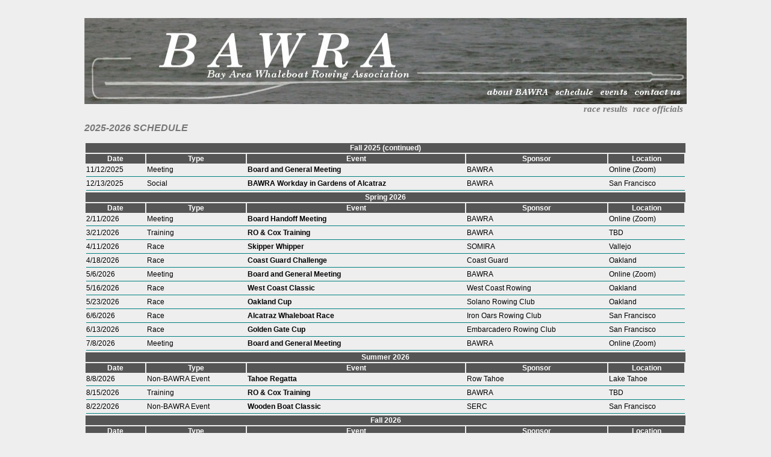

--- FILE ---
content_type: text/html
request_url: https://bawra.org/schedule.html
body_size: 1398
content:
<html>
<head>
<title>Bay Area Whaleboat Rowing Association : SCHEDULE</title>
<link Rel=stylesheet Type='text/css' href='bawra.css'>
<link rel='shortcut icon' href='images/anchorIcon.gif' type='image/x-icon'>
<script language='JavaScript1.2' src='scripts/menu.js'></script>
<script language='JavaScript1.2' src='scripts/ITC.js'></script>
</head>

<body topmargin='0' leftmargin='0'>
<map name='pagemenumap'>
  <area shape='rect' coords='0,0,659,142' href='default.html' alt='BAWRA Home' />
  <area shape='rect' coords='660,0,1000,104' href='default.html' alt='BAWRA Home' />
  <area shape='rect' coords='660,107,774,142' href='about.html' alt='About BAWRA' />
  <area shape='rect' coords='775,107,849,142' href='schedule.html' alt='Schedule' />
  <area shape='rect' coords='850,107,905,142' href='events.html' alt='Events' />
  <area shape='rect' coords='906,107,1000,142' href='contact.html' alt='Contact' />
</map>
<center>
<table width='1000' border='0' cellpadding='0' cellspacing='0' align='center'>
<tr><td><img src='images/clearpixel.gif' width='1000' height='30' alt=''></td></tr>
<tr><td><img src='images/BAWRA_header.jpg' width='1000' height='143' alt='BAWRA, Bay Area Whatleboat Rowing Association' usemap='#pagemenumap'></td></tr>
<tr>
  <td colspan='2' align='right'>
    <b>
      <a class='undernav' href='results.html'>race results</a> &nbsp;
      <a class='undernav' href='race-officials.html'>race officials</a> &nbsp;
    </b>
  </td>
</tr>
<tr>
  <td>

    <!---------- Begin Content ---------->

<BR><b class='h3txt'>2025-2026 SCHEDULE</b><BR>

<BR>
  <table border='0' cellspacing='2' cellpadding='1' bgcolor='#EEEEEE' width='100%' align='center'>
  <tr>
    <th bgcolor='#555555' colspan='6' class='tbltxt'><a name='2025'></a>Fall 2025 (continued)</th>
  </tr>
  <tr>
    <th bgcolor='#555555' class='tbltxt'>Date</th>
    <th bgcolor='#555555' class='tbltxt'>Type</th>
    <th bgcolor='#555555' class='tbltxt'>Event</th>
    <th bgcolor='#555555' class='tbltxt'>Sponsor</th>
    <th bgcolor='#555555' class='tbltxt'>Location</th>
  </tr>
  <tr>
    <td valign='top' bgcolor='#EEEEEE'>11/12/2025</td>
    <td valign='top' bgcolor='#EEEEEE'>Meeting</td>
    <td valign='top' bgcolor='#EEEEEE'><b>Board and General Meeting</b></td>
    <td valign='top' bgcolor='#EEEEEE'>BAWRA</td>
    <td valign='top' bgcolor='#EEEEEE'>Online (Zoom)</td>
  </tr>
  <tr><td colspan='6'><img src='images/bluepixel.gif' width='100%' height='1'></td></tr>
  <tr>
    <td valign='top' bgcolor='#EEEEEE'>12/13/2025</td>
    <td valign='top' bgcolor='#EEEEEE'>Social</td>
    <td valign='top' bgcolor='#EEEEEE'><b>BAWRA Workday in Gardens of Alcatraz</b></td>
    <td valign='top' bgcolor='#EEEEEE'>BAWRA</td>
    <td valign='top' bgcolor='#EEEEEE'>San Francisco</td>
  </tr>
  <tr><td colspan='6'><img src='images/bluepixel.gif' width='100%' height='1'></td></tr>

  <tr>
    <th bgcolor='#555555' colspan='6' class='tbltxt'><a name='2026'></a>Spring 2026</th>
  </tr>
  <tr>
    <th bgcolor='#555555' class='tbltxt'>Date</th>
    <th bgcolor='#555555' class='tbltxt'>Type</th>
    <th bgcolor='#555555' class='tbltxt'>Event</th>
    <th bgcolor='#555555' class='tbltxt'>Sponsor</th>
    <th bgcolor='#555555' class='tbltxt'>Location</th>
  </tr>
  <tr>
    <td valign='top' bgcolor='#EEEEEE'>2/11/2026</td>
    <td valign='top' bgcolor='#EEEEEE'>Meeting</td>
    <td valign='top' bgcolor='#EEEEEE'><b>Board Handoff Meeting</b></td>
    <td valign='top' bgcolor='#EEEEEE'>BAWRA</td>
    <td valign='top' bgcolor='#EEEEEE'>Online (Zoom)</td>
  </tr>
  <tr><td colspan='6'><img src='images/bluepixel.gif' width='100%' height='1'></td></tr>
  <tr>
    <td valign='top' bgcolor='#EEEEEE'>3/21/2026</td>
    <td valign='top' bgcolor='#EEEEEE'>Training</td>
    <td valign='top' bgcolor='#EEEEEE'><b>RO & Cox Training</b></td>
    <td valign='top' bgcolor='#EEEEEE'>BAWRA</td>
    <td valign='top' bgcolor='#EEEEEE'>TBD</td>
  </tr>
  <tr><td colspan='6'><img src='images/bluepixel.gif' width='100%' height='1'></td></tr>
  <tr>
    <td valign='top' bgcolor='#EEEEEE'>4/11/2026</td>
    <td valign='top' bgcolor='#EEEEEE'>Race</td>
    <td valign='top' bgcolor='#EEEEEE'><b>Skipper Whipper</b></td>
    <td valign='top' bgcolor='#EEEEEE'>SOMIRA</td>
    <td valign='top' bgcolor='#EEEEEE'>Vallejo</td>
  </tr>
  <tr><td colspan='6'><img src='images/bluepixel.gif' width='100%' height='1'></td></tr>
  <tr>
    <td valign='top' bgcolor='#EEEEEE'>4/18/2026</td>
    <td valign='top' bgcolor='#EEEEEE'>Race</td>
    <td valign='top' bgcolor='#EEEEEE'><b>Coast Guard Challenge</b></td>
    <td valign='top' bgcolor='#EEEEEE'>Coast Guard</td>
    <td valign='top' bgcolor='#EEEEEE'>Oakland</td>
  </tr>
  <tr><td colspan='6'><img src='images/bluepixel.gif' width='100%' height='1'></td></tr>
  <tr>
    <td valign='top' bgcolor='#EEEEEE'>5/6/2026</td>
    <td valign='top' bgcolor='#EEEEEE'>Meeting</td>
    <td valign='top' bgcolor='#EEEEEE'><b>Board and General Meeting</b></td>
    <td valign='top' bgcolor='#EEEEEE'>BAWRA</td>
    <td valign='top' bgcolor='#EEEEEE'>Online (Zoom)</td>
  </tr>
  <tr><td colspan='6'><img src='images/bluepixel.gif' width='100%' height='1'></td></tr>
  <tr>
    <td valign='top' bgcolor='#EEEEEE'>5/16/2026</td>
    <td valign='top' bgcolor='#EEEEEE'>Race</td>
    <td valign='top' bgcolor='#EEEEEE'><b>West Coast Classic</b></td>
    <td valign='top' bgcolor='#EEEEEE'>West Coast Rowing</td>
    <td valign='top' bgcolor='#EEEEEE'>Oakland</td>
  </tr>
  <tr><td colspan='6'><img src='images/bluepixel.gif' width='100%' height='1'></td></tr>
  <tr>
    <td valign='top' bgcolor='#EEEEEE'>5/23/2026</td>
    <td valign='top' bgcolor='#EEEEEE'>Race</td>
    <td valign='top' bgcolor='#EEEEEE'><b>Oakland Cup</b></td>
    <td valign='top' bgcolor='#EEEEEE'>Solano Rowing Club</td>
    <td valign='top' bgcolor='#EEEEEE'>Oakland</td>
  </tr>
  <tr><td colspan='6'><img src='images/bluepixel.gif' width='100%' height='1'></td></tr>
  <tr>
    <td valign='top' bgcolor='#EEEEEE'>6/6/2026</td>
    <td valign='top' bgcolor='#EEEEEE'>Race</td>
    <td valign='top' bgcolor='#EEEEEE'><b>Alcatraz Whaleboat Race</b></td>
    <td valign='top' bgcolor='#EEEEEE'>Iron Oars Rowing Club</td>
    <td valign='top' bgcolor='#EEEEEE'>San Francisco</td>
  </tr>
  <tr><td colspan='6'><img src='images/bluepixel.gif' width='100%' height='1'></td></tr>
  <tr>
    <td valign='top' bgcolor='#EEEEEE'>6/13/2026</td>
    <td valign='top' bgcolor='#EEEEEE'>Race</td>
    <td valign='top' bgcolor='#EEEEEE'><b>Golden Gate Cup</b></td>
    <td valign='top' bgcolor='#EEEEEE'>Embarcadero Rowing Club</td>
    <td valign='top' bgcolor='#EEEEEE'>San Francisco</td>
  </tr>
  <tr><td colspan='6'><img src='images/bluepixel.gif' width='100%' height='1'></td></tr>
  <tr>
    <td valign='top' bgcolor='#EEEEEE'>7/8/2026</td>
    <td valign='top' bgcolor='#EEEEEE'>Meeting</td>
    <td valign='top' bgcolor='#EEEEEE'><b>Board and General Meeting</b></td>
    <td valign='top' bgcolor='#EEEEEE'>BAWRA</td>
    <td valign='top' bgcolor='#EEEEEE'>Online (Zoom)</td>
  </tr>
  <tr><td colspan='6'><img src='images/bluepixel.gif' width='100%' height='1'></td></tr>

  <tr>
    <th bgcolor='#555555' colspan='6' class='tbltxt'>Summer 2026</th>
  </tr>
  <tr>
    <th bgcolor='#555555' class='tbltxt'>Date</th>
    <th bgcolor='#555555' class='tbltxt'>Type</th>
    <th bgcolor='#555555' class='tbltxt'>Event</th>
    <th bgcolor='#555555' class='tbltxt'>Sponsor</th>
    <th bgcolor='#555555' class='tbltxt'>Location</th>
  </tr>
  <tr>
    <td valign='top' bgcolor='#EEEEEE'>8/8/2026</td>
    <td valign='top' bgcolor='#EEEEEE'>Non-BAWRA Event</td>
    <td valign='top' bgcolor='#EEEEEE'><b>Tahoe Regatta</b></td>
    <td valign='top' bgcolor='#EEEEEE'>Row Tahoe</td>
    <td valign='top' bgcolor='#EEEEEE'>Lake Tahoe</td>
  </tr>
  <tr><td colspan='6'><img src='images/bluepixel.gif' width='100%' height='1'></td></tr>
  <tr>
    <td valign='top' bgcolor='#EEEEEE'>8/15/2026</td>
    <td valign='top' bgcolor='#EEEEEE'>Training</td>
    <td valign='top' bgcolor='#EEEEEE'><b>RO & Cox Training</b></td>
    <td valign='top' bgcolor='#EEEEEE'>BAWRA</td>
    <td valign='top' bgcolor='#EEEEEE'>TBD</td>
  </tr>
  <tr><td colspan='6'><img src='images/bluepixel.gif' width='100%' height='1'></td></tr>
  <tr>
    <td valign='top' bgcolor='#EEEEEE'>8/22/2026</td>
    <td valign='top' bgcolor='#EEEEEE'>Non-BAWRA Event</td>
    <td valign='top' bgcolor='#EEEEEE'><b>Wooden Boat Classic</b></td>
    <td valign='top' bgcolor='#EEEEEE'>SERC</td>
    <td valign='top' bgcolor='#EEEEEE'>San Francisco</td>
  </tr>
  <tr><td colspan='6'><img src='images/bluepixel.gif' width='100%' height='1'></td></tr>

  <tr>
    <th bgcolor='#555555' colspan='6' class='tbltxt'>Fall 2026</th>
  </tr>
  <tr>
    <th bgcolor='#555555' class='tbltxt'>Date</th>
    <th bgcolor='#555555' class='tbltxt'>Type</th>
    <th bgcolor='#555555' class='tbltxt'>Event</th>
    <th bgcolor='#555555' class='tbltxt'>Sponsor</th>
    <th bgcolor='#555555' class='tbltxt'>Location</th>
  </tr>
  <tr>
    <td valign='top' bgcolor='#EEEEEE'>9/19/2026</td>
    <td valign='top' bgcolor='#EEEEEE'>Race</td>
    <td valign='top' bgcolor='#EEEEEE'><b>ERC Sprints</b></td>
    <td valign='top' bgcolor='#EEEEEE'>Embarcadero Rowing Club</td>
    <td valign='top' bgcolor='#EEEEEE'>San Francisco</td>
  </tr>
  <tr><td colspan='6'><img src='images/bluepixel.gif' width='100%' height='1'></td></tr>
  <tr>
    <td valign='top' bgcolor='#EEEEEE'>9/26/2026</td>
    <td valign='top' bgcolor='#EEEEEE'>Race</td>
    <td valign='top' bgcolor='#EEEEEE'><b>Sprint the Pier</b></td>
    <td valign='top' bgcolor='#EEEEEE'>Solano Rowing Club</td>
    <td valign='top' bgcolor='#EEEEEE'>TBD</td>
  </tr>
  <tr><td colspan='6'><img src='images/bluepixel.gif' width='100%' height='1'></td></tr>
  <tr>
    <td valign='top' bgcolor='#EEEEEE'>10/3/2026</td>
    <td valign='top' bgcolor='#EEEEEE'>Non-BAWRA Event</td>
    <td valign='top' bgcolor='#EEEEEE'><b>Vallejo Waterfront Festival</b></td>
    <td valign='top' bgcolor='#EEEEEE'>Non-BAWRA</td>
    <td valign='top' bgcolor='#EEEEEE'>Vallejo</td>
  </tr>
  <tr><td colspan='6'><img src='images/bluepixel.gif' width='100%' height='1'></td></tr>
  <tr>
    <td valign='top' bgcolor='#EEEEEE'>10/17/2026</td>
    <td valign='top' bgcolor='#EEEEEE'>Race</td>
    <td valign='top' bgcolor='#EEEEEE'><b>High to Harbor Muck Race</b></td>
    <td valign='top' bgcolor='#EEEEEE'>Ketos</td>
    <td valign='top' bgcolor='#EEEEEE'>Oakland</td>
  </tr>
  <tr><td colspan='6'><img src='images/bluepixel.gif' width='100%' height='1'></td></tr>
  <tr>
    <td valign='top' bgcolor='#EEEEEE'>10/31/2026</td>
    <td valign='top' bgcolor='#EEEEEE'>Race</td>
    <td valign='top' bgcolor='#EEEEEE'><b>Head of the Estuary</b></td>
    <td valign='top' bgcolor='#EEEEEE'>Iron Oars Rowing Club</td>
    <td valign='top' bgcolor='#EEEEEE'>Oakland</td>
  </tr>
  <tr><td colspan='6'><img src='images/bluepixel.gif' width='100%' height='1'></td></tr>
  <tr>
    <td valign='top' bgcolor='#EEEEEE'>11/11/2026</td>
    <td valign='top' bgcolor='#EEEEEE'>Meeting</td>
    <td valign='top' bgcolor='#EEEEEE'><b>Board and General Meeting</b></td>
    <td valign='top' bgcolor='#EEEEEE'>BAWRA</td>
    <td valign='top' bgcolor='#EEEEEE'>Online (Zoom)</td>
  </tr>
  <tr><td colspan='6'><img src='images/bluepixel.gif' width='100%' height='1'></td></tr>
  <tr>
    <td valign='top' bgcolor='#EEEEEE'>12/12/2026</td>
    <td valign='top' bgcolor='#EEEEEE'>Non-BAWRA Event</td>
    <td valign='top' bgcolor='#EEEEEE'><b>Alcatraz Volunteer Day</b></td>
    <td valign='top' bgcolor='#EEEEEE'>Alcatraz</td>
    <td valign='top' bgcolor='#EEEEEE'>San Francisco</td>
  </tr>
  <tr><td colspan='6'><img src='images/bluepixel.gif' width='100%' height='1'></td></tr>

</table>

<!---------- End Content ---------->

  </td></tr></table>
</center>

<!-- bottom nav bar has a table of width 100% so the fat blue bar will be as wide as possible -->
<tr>
  <td>
    <center>
    <a href='default.html' class='botnav'>Home</a> &nbsp;|&nbsp;
    <a href='about.html' class='botnav'>About BAWRA</a> &nbsp;|&nbsp;
    <a href='schedule.html' class='botnav'>Schedule</a> &nbsp;|&nbsp;
    <a href='events.html' class='botnav'>Events</a> &nbsp;|&nbsp;
    <a href='contact.html' class='botnav'>Contact Us</a>

    <BR><BR>
    <b><a href='http://www.stoeltje.com/web' class='botnav'>stoeltje web design</a></b>
    <br><a href='mailto:info@stoeltje.com' class='botnav'>problems? info@stoeltje.com</a>
    <br><span class='botnav'>copyright 2012, all rights reserved</span>
    </center>
  </td>
</tr>
</table>
</body>
</html>

--- FILE ---
content_type: text/css
request_url: https://bawra.org/bawra.css
body_size: 610
content:
body			{ font-family: Verdana, Arial, Helvetica, San-serif; background-color:#EEEEEE; font-size: 9pt  }
body2			{ font-family: Verdana, Arial, Helvetica, San-serif; color: #000000; font-size: 9pt; background-image:url('images/blueGradient.jpg'); background-repeat:repeat-x;}
body3			{ font-family: Verdana, Arial, Helvetica, San-serif; color: #000000; font-size: 9pt; background-image: url('/images/home_vertBoat.jpg'); background-repeat: no-repeat; background-position: center }
p				{ font-family: Verdana, Arial, Helvetica, San-serif; color: #000000; font-size: 9pt  }
ol, ul, dl		{ font-family: Verdana, Arial, Helvetica, San-serif; color: #000000; font-size: 9pt  }
th, td, dt, dd	{ font-family: Verdana, Arial, Helvetica, San-serif; color: #000000; font-size: 9pt  }
h1				{ font-family: Verdana, Arial, Helvetica, San-serif; color: #000000; font-size: 15pt }
h2				{ font-family: Verdana, Arial, Helvetica, San-serif; color: #000000; font-size: 13pt }
h3				{ font-family: Verdana, Arial, Helvetica, San-serif; color: #000000; font-size: 11pt }
h4				{ font-family: Verdana, Arial, Helvetica, San-serif; color: #000000; font-size: 9pt  }
b		 		{ font-family: Verdana, Arial, Helvetica, San-serif; color: #000000; font-size: 9pt;  font-weight: bold }
blockquote	{ font-family: Verdana, Arial, Helvetica, San-serif; color: #000000; font-size: 9pt  }

.tbltxt			{ font-family: Verdana, Arial, Helvetica, San-serif; color: #FFFFFF; font-size: 9pt; font-weight: bold }
.h2txt			{ font-family: Verdana, Arial, Helvetica, San-serif; color: #007f7f; font-size: 16pt }
.h3txt			{ font-family: Verdana, Arial, Helvetica, San-serif; color: #777777; font-size: 12pt; font-style: italic }
.smalltxt		{ font-family: Verdana, Arial, Helvetica, San-serif; color: #000000; font-size: 9pt }
.tinytxt			{ font-family: Verdana, Arial, Helvetica, San-serif; color: #000000; font-size: 8pt }

.h3link			{ font-family: Verdana, Arial, Helvetica, San-serif; color: #007f7f; font-size: 12pt; text-decoration: none }
.h3link:hover	{ font-family: Verdana, Arial, Helvetica, San-serif; color: #AAAAAA; font-size: 12pt; text-decoration: underline; }
.bigtitle		{ font-family: Verdana, Arial, Helvetica, San-serif; color: #000000; font-size: 18pt; text-decoration: none;  font-weight: bold }
.reglink		{ font-family: Verdana, Arial, Helvetica, San-serif; color: #007f7f; font-size: 9pt; text-decoration: none;  font-weight: bold }
.reglink:hover	{ font-family: Verdana, Arial, Helvetica, San-serif; color: #AAAAAA; font-size: 9pt; text-decoration: underline;  font-weight: bold }
.startDayLink		{ font-family: Verdana, Arial, Helvetica, San-serif; color: #000000; font-size: 9pt; text-decoration: none;  font-weight: bold }
.startDayLink:hover	{ font-family: Verdana, Arial, Helvetica, San-serif; color: #AAAAAA; font-size: 9pt; text-decoration: underline;  font-weight: bold }
.tinyEtxt			{ font-family: Verdana, Arial, Helvetica, San-serif; color: #000000; font-size: 8pt; text-decoration: none }
.tinyEtxt:hover	{ font-family: Verdana, Arial, Helvetica, San-serif; color: #AAAAAA; font-size: 8pt; text-decoration: underline }
.veryTinyTxt				{ font-family: Verdana, Arial, Helvetica, San-serif; color: #000000; font-size: 7pt; text-decoration: none }
.veryTinyTxt:hover		{ font-family: Verdana, Arial, Helvetica, San-serif; color: #AAAAAA; font-size: 7pt; text-decoration: underline }
.veryTinyOrgTxt			{ font-family: Verdana, Arial, Helvetica, San-serif; color: #007f7f; font-size: 7pt; text-decoration: none }
.veryTinyOrgTxt:hover	{ font-family: Verdana, Arial, Helvetica, San-serif; color: #AAAAAA; font-size: 7pt; text-decoration: underline }
.tinylink			{ font-family: Verdana, Arial, Helvetica, San-serif; color: #FF6633; font-size: 8pt; text-decoration: none }
.tinylink:hover	{ font-family: Verdana, Arial, Helvetica, San-serif; color: #AAAAAA; font-size: 8pt; text-decoration: underline }
.reglinkOn			{ font-family: Verdana, Arial, Helvetica, San-serif; color: #007f7f; font-size: 9pt; text-decoration: none; font-weight: bold }
.botnav				{ font-family: Verdana, Arial, Helvetica, San-serif; color: #007f7f; font-size: 8pt; text-decoration: none; font-style: italic }
.botnav:hover		{ font-family: Verdana, Arial, Helvetica, San-serif; color: #AAAAAA; font-size: 8pt; text-decoration: underline }
.leftNav				{ font-family: Verdana, arial, helvetica, sans-serif; font-size:10pt; color:#6666CC; font-weight: bold; text-decoration: none }
.leftNav:hover		{ font-family: Verdana, arial, helvetica, sans-serif; font-size:10pt; color:#FF6633; font-weight: bold; text-decoration: underline }
.greytxt				{ font-family: Verdana, Arial, Helvetica, San-serif; color: #999999; font-size: 9pt; text-decoration: none;  font-weight: bold }

.undernav			{ font-family: Times New Roman; color: #777777; font-size: 11pt; font-style: italic; text-decoration: none }

.topnav				{ font-family: Verdana, Arial, Helvetica, San-serif; color: #007f7f; font-size: 9pt; text-decoration: none; font-weight: bold; font-style: italic }
.topnav:hover		{ font-family: Verdana, Arial, Helvetica, San-serif; color: #AAAAAA; font-size: 9pt; text-decoration: underline }
.menulinks			{ font-family: Verdana, arial, helvetica, sans-serif; font-size:9px; color:#FF6633; text-decoration: none }
.menulinks:hover	{ font-family: Verdana, arial, helvetica, sans-serif; font-size:9px; color:#AAAAAA; text-decoration: underline }
.bigmenulinks			{ font-family: Verdana, arial, helvetica, sans-serif; font-size:10px; color:#FF6633; font-weight: bold; text-decoration: none }
.bigmenulinks:hover	{ font-family: Verdana, arial, helvetica, sans-serif; font-size:10px; color:#AAAAAA; font-weight: bold; text-decoration: underline }
.submenulinks			{ font-family: Verdana, arial, helvetica, sans-serif; font-size:8pt; color:#007f7f; text-decoration: none }
.submenulinks:hover	{ font-family: Verdana, arial, helvetica, sans-serif; font-size:8pt; color:#AAAAAA; text-decoration: underline }
.submenu				{ font-family: Verdana, arial, helvetica, sans-serif; font-size:9px; color:#FF6633; text-decoration: none }
.menuBox				{ border-bottom: 1px solid #000000; border-left: 1px solid #000000; border-right: 1px solid #000000 }
.menuBoxTop			{ border-top: 1px solid #000000; border-bottom: 1px solid #000000; border-left: 1px solid #000000; border-right: 1px solid #000000 }
.topnavGreen		{ font-family: Verdana, Arial, Helvetica, San-serif; color: #AAAAAA; font-size: 9pt; text-decoration: none }

		INPUT.fancy {
			background-color: #FFFFFF;
			border-top: 1px #FBCB98 solid;
			border-right: 1px #FBCB98 solid;
			border-bottom: 2px #FBCB98 solid;
			border-left: 1px #FBCB98 solid;
			height: 20px;
			font-family: Verdana, Arial,Georgia;
			font-size: 10px;
		}



/* table update for results */

.flex-table {
    display: flex;
    flex-direction: column;
    width: 100%;
    border: 1px solid #000;
    border-collapse: collapse;
}

.flex-row {
    display: flex;
    border-bottom: 1px solid #000;
}

.flex-cell {
    flex: 1;
    border-right: 1px solid #000;
    padding: 8px;
}

.flex-cell:last-child {
    border-right: none;
}

.top-align {
    align-self: flex-start;
}

.reglink {
    color: blue;
    text-decoration: none;
}

.reglink:hover {
    text-decoration: underline;
}

--- FILE ---
content_type: application/x-javascript
request_url: https://bawra.org/scripts/ITC.js
body_size: 784
content:
// pop_image (fileName, width, height, txt) will pop up a new window,
//    width and height of the picture, with pop_image.html as the web code.
//    The txt describes the picture.
var newwin;

function pop_image(imgName, w, h, txt) {
  var w20=w+50, h40 = h+70;
  //if (h40>550) h40=550;
  //if (newwin != null) newwin.close();
  //alert (newwin + ", " + newwin.closed);
  if (newwin!=null && !newwin.closed) newwin.close();
  newwin=null;
  newwin=window.open('../pop_image.html?imgName=' + imgName + '&width=' + w + '&height=' + h + '&txt=' + txt,'newwindow','directories=no, location=no, menubar=yes, resizable=yes, scrollbars=yes, status=no, toolbar=no, width=' + w20 + ', height=' + h40);
  newwin.focus();
}

// pop(fileName, windowName, list-o-stuff)
// Pops a window open
// <a href="javascript:pop('fileName', <-- Note, use the quotes, your file goes in place of "fileName"
//						'PDP',
//						'directories=0,
//						  location=0,
//						    menubar=0,
//							  resizable=1,
//							    scrollbars=1,
//								  status=1,
//								    toolbar=0,
//									  width=400,
//									    height=610')">
// Note: help is just a pop specifically calling the help file with an anchor
// Note: pop2 just pops a second window off the first popped window - can't have both using pop
//   cuz they have the same name of pw

function pop(u,n,f){
  var d = "default";
  var sf = "directories,location,menubar,resizable,scrollbars,status,toolbar";
  if (!n){n = d}
  if (!f){f = sf}
  pw = window.open(u,n,f);
  pw.focus();
}

function pop_help(fileName){
  var windowName="Help"
  var listOfStuff="directories=0,location=0,menubar=0,resizable=1,scrollbars=1,status=1,toolbar=0,width=400,height=400"

  var d = "";
  if (!d){dir = d}
  pw = window.open(fileName, windowName, listOfStuff);
  pw.focus();
}

function pop2(u,n,f){
  var d = "default";
  var sf = "directories,location,menubar,resizable,scrollbars,status,toolbar";
  if (!n){n = d}
  if (!f){f = sf}
  pw2 = window.open(u,n,f);
  pw2.focus();
}

function closeWinUpdateParent() {
  //alert ('inside closeWinUpdateParent');
  self.close();
  window.opener.location.replace('./calendar.html?date=" & dt & "');
}

// +---------------------+
// | DEBUGGING SCRIPTS   +
// +---------------------+

// pop_debug (fileName)
// creates a pop-up window of name windowName showing the HTML file of filename
// where your debug text will be written.
var windowName="DebugWin"
var pd
function pop_debug (fileName) {
  var listOfStuff="directories=0,location=0,menubar=0,resizable=1,scrollbars=1,status=1,toolbar=0,width=400,height=600"
  var d = "";
  if (!d){dir = d}
  pd = window.open(fileName, windowName, listOfStuff);
  pd.document.write (txt)
  pd.focus();
}

function refresh_debug (txt) {
  pd.document.write (txt)
}
// writeDebug(x)
// write text x into the above pop-up debugging windwo
function writeDebug (formName, txtArea, txt) {
  //alert ("t: " + txtArea + ", F: " + formName + ", txt: " + txt + ", win: " + windowName)
  pop_debug("../debugger.html")
  DebugWin.document.debugForm.debugTxt.value=txt
//  if (windowName && !windowName.Closed) {
//    alert (windowName.document.debugForm)
//    //windowName.document.debugForm.debugTxt.value=txt
//  } else {
//    alert (windowName + " isn't open.")
//  }
}


--- FILE ---
content_type: application/x-javascript
request_url: https://bawra.org/scripts/menu.js
body_size: 1157
content:
<!--
// MENU MOUSE OVER 
function menuOver(itemName) {
 clearTimeout(timeOn)
 menuActive = 1
 return null;
}

// MENU MOUSE OUT
function menuOut(itemName) {
  if(document.layers) {
 	menuActive = 0 
 	timeOn = setTimeout("hideAllMenus()", 400)
  }
}

// SET BACKGROUND COLOR 
function getImage(name) {
  if (document.layers) {
    return findImage(name, document);
  }
  return null;
}

function findImage(name, doc) {
  var i, img;
  for (i = 0; i < doc.images.length; i++)
    if (doc.images[i].name == name)
      return doc.images[i];
  for (i = 0; i < doc.layers.length; i++)
    if ((img = findImage(name, doc.layers[i].document)) != null) {
      img.container = doc.layers[i];
      return img;
    }
  return null;
}

function getImagePageLeft(img) {
  var x, obj;
  if (document.layers) {
    if (img.container != null)
      return img.container.pageX + img.x;
    else
      return img.x;
  }
  return -1;
}

function getImagePageTop(img) {
  var y, obj;
  if (document.layers) {
    if (img.container != null)
      return img.container.pageY + img.y;
    else
      return img.y;
  }
  return -1;
}

//document.write('<style> .menu{position: absolute;}</style>');
var timeOn = null
numMenus = 3;
document.onmouseover = hideAllMenus;
document.onclick = hideAllMenus;
window.onerror = null;

function getStyleObject(objectId) {
    // cross-browser function to get an object's style object given its id: this script covers NS4+ and IE4+
    if(document.getElementById && document.getElementById(objectId)) {
	// W3C DOM
	  return document.getElementById(objectId).style;
    } else if (document.all && document.all(objectId)) {
	// MSIE 4 DOM
	  return document.all(objectId).style;
    } else if (document.layers && document.layers[objectId]) {
	// NN 4 DOM.. note: this won't find nested layers
	  return document.layers[objectId];
    } else {
	  return false;
    }
} // getStyleObject

function changeObjectVisibility(objectId, newVisibility) {
    // get a reference to the cross-browser style object and make sure the object exists
    var styleObject = getStyleObject(objectId);
    if(styleObject) {
	  styleObject.visibility = newVisibility;
	  return true;
    } else {
	  //we couldn't find the object, so we can't change its visibility
	  return false;
    }
} // changeObjectVisibility


function showMenu(menuNumber, eventObj, labelID) {
    hideAllMenus();
	if(document.layers) {
	  img = getImage("img" + menuNumber);
 	  x = getImagePageLeft(img);
 	  y = getImagePageTop(img);
 	  menuTop = y + 10; // LAYER TOP POSITION
	  eval('document.layers["menu'+menuNumber+'"].top="'+menuTop+'"');
 	  eval('document.layers["menu'+menuNumber+'"].left="'+x+'"');
	}
	eventObj.cancelBubble = true;
    var menuId = 'menu' + menuNumber;
    if(changeObjectVisibility(menuId, 'visible')) {
	  return true;
    } else {
	  return false;
    }
}

function hideAllMenus() {
    for(counter = 1; counter <= numMenus; counter++) {
	  changeObjectVisibility('menu' + counter, 'hidden');
    }
}

function moveObject(objectId, newXCoordinate, newYCoordinate) {
    // get a reference to the cross-browser style object and make sure the object exists
    var styleObject = getStyleObject(objectId);
    if(styleObject) {
	styleObject.left = newXCoordinate;
	styleObject.top = newYCoordinate;
	return true;
    } else {
	// we couldn't find the object, so we can't very well move it
	return false;
    }
} // moveObject



// ***********************
// hacks and workarounds *
// ***********************

// initialize hacks whenever the page loads
window.onload = initializeHacks;

// setup an event handler to hide popups for generic clicks on the document
function initializeHacks() {
    // this ugly little hack resizes a blank div to make sure you can click
    // anywhere in the window for Mac MSIE 5
    if ((navigator.appVersion.indexOf('MSIE 5') != -1) 
	&& (navigator.platform.indexOf('Mac') != -1)
	&& getStyleObject('blankDiv')) {
	window.onresize = explorerMacResizeFix;
    }
    resizeBlankDiv();
    // this next function creates a placeholder object for older browsers
    createFakeEventObj();
}



function createFakeEventObj() {
    // create a fake event object for older browsers to avoid errors in function call
    // when we need to pass the event object to functions
    if (!window.event) {
	window.event = false;
    }
} // createFakeEventObj



function resizeBlankDiv() {
    // resize blank placeholder div so IE 5 on mac will get all clicks in window
    if ((navigator.appVersion.indexOf('MSIE 5') != -1) 
	&& (navigator.platform.indexOf('Mac') != -1)
	&& getStyleObject('blankDiv')) {
	getStyleObject('blankDiv').width = document.body.clientWidth - 20;
	getStyleObject('blankDiv').height = document.body.clientHeight - 20;
    }
}

function explorerMacResizeFix () {
    location.reload(false);
}

function mClk(src){ 
	if(event.srcElement.tagName=='TD')
		src.children.tags('A')[0].click();
}
//-->
